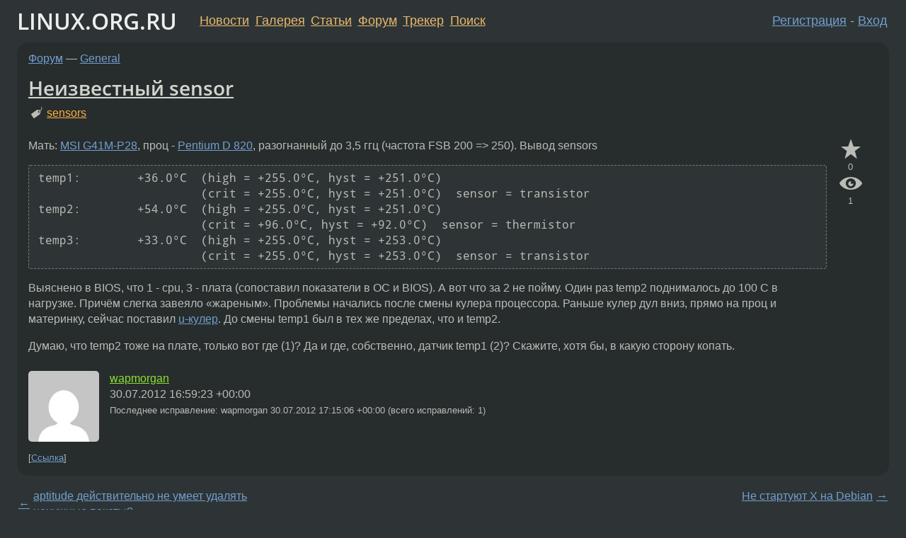

--- FILE ---
content_type: text/html;charset=utf-8
request_url: https://www.linux.org.ru/forum/general/8047010
body_size: 5681
content:
<!DOCTYPE html>
<html lang=ru>
<head>
<link rel="stylesheet" type="text/css" href="/tango/combined.css?20260127-1841">
<link rel="preload" href="/js/lor.js?20260127-1841" as="script">

<link rel="yandex-tableau-widget" href="/manifest.json" />
<meta name="referrer" content="always">

<script type="text/javascript">
  /*!
  * $script.js Async loader & dependency manager
  * https://github.com/ded/script.js
  * (c) Dustin Diaz, Jacob Thornton 2011
  * License: MIT
  */
(function(e,d,f){typeof f.module!="undefined"&&f.module.exports?f.module.exports=d():typeof f.define!="undefined"&&f.define=="function"&&f.define.amd?define(e,d):f[e]=d()})("$script",function(){function y(f,e){for(var h=0,g=f.length;h<g;++h){if(!e(f[h])){return E}}return 1}function x(d,c){y(d,function(b){return !c(b)})}function w(p,k,h){function c(b){return b.call?b():K[b]}function q(){if(!--d){K[e]=1,f&&f();for(var b in I){y(b.split("|"),c)&&!x(I[b],c)&&(I[b]=[])}}}p=p[D]?p:[p];var g=k&&k.call,f=g?k:h,e=g?p.join(""):k,d=p.length;return setTimeout(function(){x(p,function(b){if(G[b]){return e&&(J[e]=1),G[b]==2&&q()}G[b]=1,e&&(J[e]=1),v(!L.test(b)&&H?H+b+".js":b,q)})},0),w}function v(h,g){var b=N.createElement("script"),a=E;b.onload=b.onerror=b[z]=function(){if(b[B]&&!/^c|loade/.test(b[B])||a){return}b.onload=b[z]=null,a=1,G[h]=2,g()},b.async=1,b.src=h,M.insertBefore(b,M.firstChild)}var N=document,M=N.getElementsByTagName("head")[0],L=/^https?:\/\//,K={},J={},I={},H,G={},F="string",E=!1,D="push",C="DOMContentLoaded",B="readyState",A="addEventListener",z="onreadystatechange";return !N[B]&&N[A]&&(N[A](C,function u(){N.removeEventListener(C,u,E),N[B]="complete"},E),N[B]="loading"),w.get=v,w.order=function(f,e,h){(function g(a){a=f.shift(),f.length?w(a,g):w(a,e,h)})()},w.path=function(b){H=b},w.ready=function(f,d,h){f=f[D]?f:[f];var g=[];return !x(f,function(b){K[b]||g[D](b)})&&y(f,function(b){return K[b]})?d():!function(b){I[b]=I[b]||[],I[b][D](d),h&&h(g)}(f.join("|")),w},w},this);</script>

<script type="text/javascript">
  $script('/webjars/jquery/2.2.4/jquery.min.js', 'jquery');

  $script.ready('jquery', function() {
    $script('/js/lor.js?20260127-1841', 'lorjs');
    $script('/js/plugins.js?20260127-1841', 'plugins');
  });

  $script('/js/highlight.min.js?20260127-1841', 'hljs');
  $script.ready(['jquery', 'hljs'], function() {
    $(function() {
      hljs.initHighlighting();
    });
  });

  $script('/js/realtime.js?20260127-1841', "realtime");

  $script.ready('lorjs', function() {
    fixTimezone("Europe/Moscow");
  });

  
    $script.ready('lorjs', function() {
      initLoginForm();
    });
  </script>
<title>Неизвестный sensor — General — Форум</title>
<meta property="og:title" content="Неизвестный sensor" >

<meta property="og:image" content="https://www.linux.org.ru/img/good-penguin.png">
  <meta name="twitter:card" content="summary">
<meta name="twitter:site" content="@wwwlinuxorgru">
<meta property="og:description" content="Мать:  MSI G41M-P28 , проц -  Pentium D 820 , разогнанный до 3,5 ггц (частота FSB 200 =&gt; 250). Вывод sensors
 temp1:        +36.0°C  (high = +255.0°C, hyst = +251.0°C)
                       (crit = +255.0°C, hyst = +251.0°C)  sensor = transistor
tem...">
<meta property="og:url" content="https://www.linux.org.ru/forum/general/8047010">

<link rel="canonical" href="https://www.linux.org.ru/forum/general/8047010">

<script type="text/javascript">
  $script.ready('lorjs', function() { initNextPrevKeys(); });
  </script>
<link rel="search" title="Search L.O.R." href="/search.jsp">
<meta name="referrer" content="always">

<base href="https://www.linux.org.ru/">

<link rel="shortcut icon" href="/favicon.ico" type="image/x-icon">
<meta name="viewport" content="initial-scale=1.0">
</head>
<body>
<header id="hd">
  <div id="topProfile">
    </div>

  <span id="sitetitle"><a href="/">LINUX.ORG.RU</a></span>

  <nav class="menu">
    <div id="loginGreating">
      <div id="regmenu" class="head">
          <a href="https://www.linux.org.ru/register.jsp">Регистрация</a> -
          <a id="loginbutton" href="https://www.linux.org.ru/login.jsp">Вход</a>
        </div>

        <form method=POST action="https://www.linux.org.ru/ajax_login_process" style="display: none" id="regform">
          <input type="hidden" name="csrf" value="K/lAiwtUoP5cgLbcCVm97g==">
<label>Имя: <input type=text name=nick size=15 placeholder="nick или email" autocapitalize="off"></label>
          <label>Пароль: <input type=password name=passwd size=15></label>
          <input type=submit value="Вход">
          <input id="hide_loginbutton" type="button" value="Отмена">
        </form>
      </div>

    <ul>
      <li><a href="/news/">Новости</a></li>
      <li><a href="/gallery/">Галерея</a></li>
      <li><a href="/articles/">Статьи</a></li>
      <li><a href="/forum/">Форум</a></li>
      <li><a href="/tracker/">Трекер</a></li>
      <li><a href="/search.jsp">Поиск</a></li>
    </ul>
  </nav>
</header>
<div style="clear: both"></div>
<main id="bd">
<div class=messages itemscope itemtype="http://schema.org/Article">

<article class=msg id="topic-8047010">
<header>
    <div class="msg-top-header">
    <span itemprop="articleSection">
      <a href="/forum/">Форум</a> —
      <a href="/forum/general/">General</a>
      </span>
    
      &emsp;
      </span>
    </div>

    <h1 itemprop="headline">
      <a href="/forum/general/8047010">Неизвестный sensor</a>
      </h1>

    <p class="tags"><i class="icon-tag"></i>&nbsp;<a class=tag rel=tag href="/tag/sensors">sensors</a></p></header>

  <div class="msg-container">

  <div class="msg_body">
    <div class="fav-buttons">
        <a id="favs_button" href="#"><i class="icon-star"></i></a><br><span
           id="favs_count">0</span><br>
        <a id="memories_button" href="#"><i class="icon-eye"></i></a><br><span
           id="memories_count">1</span>
      </div>
    <div itemprop="articleBody">
      <p>Мать: <a href="http://www.msi.com/product/mb/G41M-P28.html#/?div=Detail">MSI G41M-P28</a>, проц - <a href="http://ark.intel.com/products/27512/Intel-Pentium-D-Processor-820-(2M-Cache-2_80-GHz-800-MHz-FSB)">Pentium D 820</a>, разогнанный до 3,5 ггц (частота FSB 200 =&gt; 250). Вывод sensors
<div class="code"><pre class="no-highlight"><code>temp1:        +36.0°C  (high = +255.0°C, hyst = +251.0°C)
                       (crit = +255.0°C, hyst = +251.0°C)  sensor = transistor
temp2:        +54.0°C  (high = +255.0°C, hyst = +251.0°C)
                       (crit = +96.0°C, hyst = +92.0°C)  sensor = thermistor
temp3:        +33.0°C  (high = +255.0°C, hyst = +253.0°C)
                       (crit = +255.0°C, hyst = +253.0°C)  sensor = transistor
</code></pre></div>
Выяснено в BIOS, что 1 - cpu, 3 - плата (сопоставил показатели в ОС и BIOS).
А вот что за 2 не пойму. Один раз temp2 поднималось до 100 C в нагрузке. Причём слегка завеяло &#171;жареным&#187;.
Проблемы начались после смены кулера процессора. Раньше кулер дул вниз, прямо на проц и материнку, сейчас поставил <a href="https://www.avadirect.com/images/items/CPF-TTK-CLP0600.jpg">u-кулер</a>. До смены temp1 был в тех же пределах, что и temp2.</p><p>Думаю, что temp2 тоже на плате, только вот где (1)? Да и где, собственно, датчик temp1 (2)?
Скажите, хотя бы, в какую сторону копать.</p></div>
<footer>

<div class="userpic"><img class="photo" src="https://secure.gravatar.com/avatar/4544473c4ca969f7766f65e61880984f?s=150&r=g&d=mm&f=y" alt="" width=150 height=150 ></div><div class=sign >
  <a rel="author"itemprop="creator" href="/people/wapmorgan/profile">wapmorgan</a> <span class="stars"></span><br>
  <time data-format="default" datetime="2012-07-30T20:59:23.024+04:00" itemprop="dateCreated">30.07.12 20:59:23 MSK</time><span class="sign_more">
  <br>
    Последнее исправление: wapmorgan <time data-format="default" datetime="2012-07-30T21:15:06.611+04:00" >30.07.12 21:15:06 MSK</time>
        (всего исправлений: 1)
    </span>
</div>
</footer>

<div class=reply>
          <ul id="topicMenu">
            <li><a href="/forum/general/8047010">Ссылка</a></li>
          </ul>
          </div>
      <div class="reactions zero-reactions">
  <form class="reactions-form" action="/reactions" method="POST">
    <input type="hidden" name="csrf" value="K/lAiwtUoP5cgLbcCVm97g==">
<input type="hidden" name="topic" value="8047010">
    </form>
</div>

</div>
</div>
</article>

<script type="text/javascript">
  $script.ready('lorjs', function() {
    initStarPopovers();
  });
</script>
<div class="nav">
  <div class="grid-row">
    <div class="grid-3-1">
      <table>
        <tr valign=middle>
          <td style="padding-right: 5px">
              <a href="/forum/general/8046797">←</a>
            </td>
            <td align=left valign=top class="hideon-phone">
              <a href="/forum/general/8046797">
                aptitude действительно не умеет удалять ненужные пакеты?</a>
            </td>
          </tr>
      </table>
    </div>
    <div class="grid-3-2">
    </div>
    <div class="grid-3-3">
      <table align="right">
          <tr valign=middle align=right>
            <td class="hideon-phone">
              <a href="/forum/general/8047265">
                Не стартуют X на Debian</a>
            </td>
            <td align="right" valign="middle" style="padding-left: 5px">
              <a href="/forum/general/8047265">→</a>
            </td>
          </tr>
        </table>
      </div>
  </div>
  </div><div class="comment" id="comments" style="padding-top: 0.5em">

<article class="msg" id="comment-8047021">
  <div class="title">
    </div>

  <div class="msg-container">
    <div class="userpic"><img class="photo" src="/img/p.gif" alt="" width=1 height=1 ></div><div class="msg_body message-w-userpic">
      <p>Возможно, это система питания процессора, если не он сам</p><div class="sign">
        <a itemprop="creator" href="/people/Stratopiglet/profile">Stratopiglet</a> <span class="stars"></span><br class="visible-phone"> <span class="hideon-phone">(</span><time data-format="default" datetime="2012-07-30T21:01:40.438+04:00" >30.07.12 21:01:40 MSK</time><span class="hideon-phone">)</span>

</div>

      <div class="reply">
          <ul>
            <li><a href="/forum/general/8047010?cid=8047021">Ссылка</a></li>
          </ul>
        </div>
      <div class="reactions zero-reactions">
  <form class="reactions-form" action="/reactions" method="POST">
    <input type="hidden" name="csrf" value="K/lAiwtUoP5cgLbcCVm97g==">
<input type="hidden" name="topic" value="8047010">
    <input type="hidden" name="comment" value="8047021">
    </form>
</div>

</div>
  </div>

</article>


</div>

<div id="realtime" style="display: none"></div>

<div class="infoblock">
    
        Вы не можете добавлять комментарии в эту тему. Тема перемещена в архив.
      </div>
<div class="nav">
  <div class="grid-row">
    <div class="grid-3-1">
      <table>
        <tr valign=middle>
          <td style="padding-right: 5px">
              <a href="/forum/general/8046797">←</a>
            </td>
            <td align=left valign=top class="hideon-phone">
              <a href="/forum/general/8046797">
                aptitude действительно не умеет удалять ненужные пакеты?</a>
            </td>
          </tr>
      </table>
    </div>
    <div class="grid-3-2">
      <a title="Форум - General"
         href="/forum/general/">
          General</a>
    </div>
    <div class="grid-3-3">
      <table align="right">
          <tr valign=middle align=right>
            <td class="hideon-phone">
              <a href="/forum/general/8047265">
                Не стартуют X на Debian</a>
            </td>
            <td align="right" valign="middle" style="padding-left: 5px">
              <a href="/forum/general/8047265">→</a>
            </td>
          </tr>
        </table>
      </div>
  </div>
  </div></div>

<section id="related-topics">
    <h2>Похожие темы</h2>

    <div id="related-topics-list">
      <ul>
          <li>
              <span class="group-label">Форум</span>
              <a href="/forum/general/4928406">[10.04] lm-sensors</a> (2010)
            </li>
          <li>
              <span class="group-label">Форум</span>
              <a href="/forum/linux-hardware/3453965">Грееться одно ядро.</a> (2009)
            </li>
          <li>
              <span class="group-label">Форум</span>
              <a href="/forum/general/2466499">чем смотреть температуру видюхи?</a> (2008)
            </li>
          <li>
              <span class="group-label">Форум</span>
              <a href="/forum/linux-hardware/5795817">Показания sensors</a> (2011)
            </li>
          <li>
              <span class="group-label">Форум</span>
              <a href="/forum/linux-hardware/8909925">sensors</a> (2013)
            </li>
          </ul>
      <ul>
          <li>
              <span class="group-label">Форум</span>
              <a href="/forum/general/17795976">Что-то греется до 88 С*</a> (2024)
            </li>
          <li>
              <span class="group-label">Форум</span>
              <a href="/forum/linux-hardware/8868084">sensors врет</a> (2013)
            </li>
          <li>
              <span class="group-label">Форум</span>
              <a href="/forum/general/15602403">sensors как определить датчики температуры?</a> (2020)
            </li>
          <li>
              <span class="group-label">Форум</span>
              <a href="/forum/linux-hardware/17977286">Как расшифровать показания sensors?</a> (2025)
            </li>
          <li>
              <span class="group-label">Форум</span>
              <a href="/forum/linux-hardware/13604117">Как узнать температуру процессора с помощью lm-sensors ?</a> (2017)
            </li>
          </ul>
      </div>
  </section>
</main>
<footer id="ft">

<p id="ft-info">
  <a href="/about">О Сервере</a> -
  <a href="/help/rules.md">Правила форума</a> -
  <a href="/help/lorcode.md">Правила разметки (LORCODE)</a> -
  <a href="/help/markdown.md">Правила разметки (Markdown)</a><br>
  <a href="https://github.com/maxcom/lorsource/issues">Сообщить об ошибке</a><br>
  <a href="https://www.linux.org.ru/">https://www.linux.org.ru/</a>
</p>

<script type="text/javascript">
  </script>


</footer>
</body></html>
